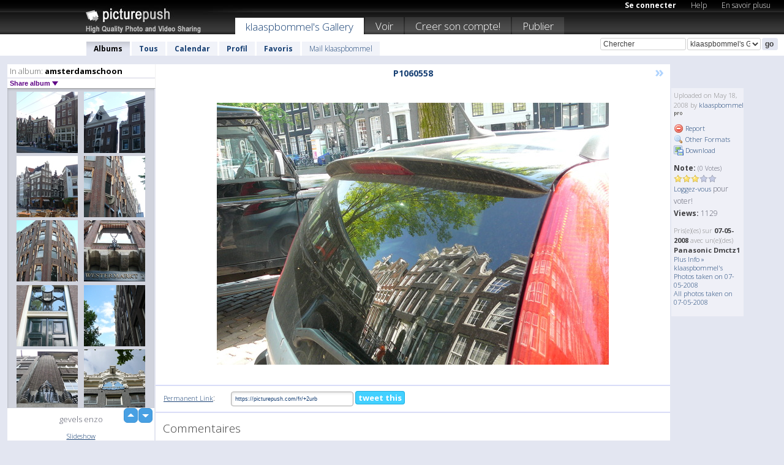

--- FILE ---
content_type: text/html; charset=UTF-8
request_url: https://klaaspbommel.picturepush.com/fr/album/20008/p-amsterdamschoon.html?page=43
body_size: 6246
content:

        
                





        
	

        
    
                    
                        
           
                   
                    
                
        
            
           
            
                        
                
    <html xml:lang="fr" lang="fr">
    <head>

<meta name="viewport" content="width=device-width, initial-scale=1, maximum-scale=1"></meta>

 	<title>
    
        amsterdamschoon Photo album par  Klaaspbommel - Page 43   
        
                        
        
        
        
        </title>	
        
       
<script type="text/javascript" src="https://ajax.googleapis.com/ajax/libs/jquery/1.4.3/jquery.min.js"></script>
	<script type="text/javascript" src="/consyn/base.js?v18"></script>
 
<script type="text/javascript">Consyn.start('/consyn',[],{usedefault:true});</script>


    	<link rel="stylesheet" href="https://picturepush.com/style/base3.css?v1698485769" type="text/css" />
    <link rel="stylesheet" href="https://picturepush.com/themes/picturepush/skins/black/style/colors.css?v6" type="text/css" id="skinStylesheet" />
    
    
    
    <link rel="alternate" title="PicturePush RSS feed" type="application/rss+xml" href="/user_rss.php" />
    
    <link rel="shortcut icon" href="/favicon.ico" /> 
    
    <meta http-equiv="Content-Type" content="text/html; charset=UTF-8"></meta>
    <meta name="verify-v1" content="njdKWUPFl93zsvYeC3/6WK2Yy7xOnZaHn5GfLDQdHTw="></meta>
    
    <meta name="keywords" content="amsterdamschoon, klaaspbommel, hébergement gratuit images photos vidéos, partage video online, partage photos online, upload publier images gratuitement"></meta>
            <meta name="description" content="gevels enzo"></meta>    
<link href="https://vjs.zencdn.net/5.19.2/video-js.css" rel="stylesheet" />

    	

             




    
  </head>
  <body style="position: relative;">

  <div id="bg" style="opacity: 0.9;filter: blur(5px); -webkit-filter: blur(5px); -moz-filter: blur(5px); -o-filter: blur(5px); -ms-filter: blur(5px); position: absolute; width: 100%; min-height: 100%; left:0; bottom:0; right:0;"></div>

  <div id="container">
    <div id="header">
        
        
        <div id="logo"><a href="https://picturepush.com/fr/"><img src="https://picturepush.com/themes/picturepush/skins/black/img/logo4.jpg?v3" alt="PicturePush - Partage de Photos et de Vidéos" id="skinLogo" /></a></div>
        <ul id="personalMenu" class="menu">
            
                                    
                        
            
                
            
            
             <li><a href="https://picturepush.com/fr/login">Se connecter</a></li>            
            
            <li><a href="https://picturepush.com/fr/help" style="font-weight: normal;">Help</a></li><li><a href="https://picturepush.com/fr/tour" style="font-weight: normal;">En savoir plusu</a></li>            
           
            
            
        </ul>


        
        <ul id="mainmenu">
                            <li class="active"><h1><a href="https://klaaspbommel.picturepush.com/fr/">klaaspbommel's Gallery</a></h1></li>
                
                        
              
            <li><a href="https://picturepush.com/fr/explore">Voir</a></li><li><a href="https://picturepush.com/fr/signup">Creer son compte!</a></li><li><a href="https://picturepush.com/fr/up">Publier</a></li>                      
        </ul>

                
    <div class="searchBox">
        <form name="findlogin" action="https://picturepush.com/fr/search" method="get">
             
            
            <input type="text" name="q" style="width: 140px" value="Chercher" onclick="if(this.value=='Chercher'){this.focus(); this.select();}" /><select name="clid" style="width: 120px">
                <option value="">All galleries</option>
                                <option value="2172" selected="selected">klaaspbommel's Gallery</option>            </select><input type="submit" class="button" value="go" />
        </form>
    
    </div>
                
        <div id="userMenu">
            <ul class="menu">
            
                                
                            
            
                            
                
                                    <li class="active"><a href="https://klaaspbommel.picturepush.com/fr/">Albums</a></li><li><a href="https://klaaspbommel.picturepush.com/fr/all">Tous</a></li><li><a href="https://klaaspbommel.picturepush.com/fr/calendar">Calendar</a></li><li><a href="https://klaaspbommel.picturepush.com/fr/profile">Profil</a></li><li><a href="https://klaaspbommel.picturepush.com/fr/favorites">Favoris</a></li> 
                                
                 
		                   
                    <li class="other"><a href="https://klaaspbommel.picturepush.com/fr/mail">Mail klaaspbommel</a></li>
                                 
                
                
            </ul>



        </div>
    
    </div>
    
    

              

    
    
    <div id="content" class="content-set">

    
                                

	
                
        <div id="column1wrap"><div id="column1">


                       
        
            
        <div class="settitle">
                               
                     
            <h2> 
              <span class="prefix">In album:</span>               
              amsterdamschoon          
               
              
            </h2>
             <div class="setcontrols">
               
               <span e:behave="picturepush.popup" e:popup="albumShareContextMenu" e:popupdata="{albumid: 20008}" style="cursor: pointer;">Share album <b class="downarrow"></b></span>
	     </div>
            </div>
            
                       
             <div class="block thumbGrid">
            
                <form action="/massmanipulate.php" method="post" target="waitingwindow" onsubmit="window.open('about:blank','waitingwindow','width=200,height=200'); hide(elem('massmenu'));" style="border: 1px solid transparent;">
                
                

    

                
                
                                                
                
                                
                <div e:transform="picturepush.lazyscroller" e:pages="48" e:position="43" e:pageheight="316" e:pagewidth="220" e:src="/thumbs_page.php?alid=20008&amp;page=$1" id="lazyscroller" style="min-height:320px; width: 240px;">
                        
                            
                                                                                                                        
    
        
    
    
        <div class="thumb">
<a class="link" e:behave="tooltip" id="img692610" e:tiptext="P1060828<br />2008-05-18 12:39:51" e:transform="nav" href="https://klaaspbommel.picturepush.com/fr/album/20008/692610/amsterdamschoon/P1060828.html" e:href="/album/20008/detail/692610" e:target="column2" e:highlight="true" onclick="var e=fix_e(arguments[0]); if(elem('massmenu')){elem('massmenu').activate('sel_692610',e)};">
        
        
        
        <img height="100" width="100" alt="P1060828 - amsterdamschoon" src="https://www1.picturepush.com/photo/a/692610/100c/amsterdamschoon/P1060828.jpg?v0" /></a>
        
            <div class="data"> 
            
            </div>
        </div><div class="thumb">
<a class="link" e:behave="tooltip" id="img692609" e:tiptext="P1060827<br />2008-05-18 12:39:35" e:transform="nav" href="https://klaaspbommel.picturepush.com/fr/album/20008/692609/amsterdamschoon/P1060827.html" e:href="/album/20008/detail/692609" e:target="column2" e:highlight="true" onclick="var e=fix_e(arguments[0]); if(elem('massmenu')){elem('massmenu').activate('sel_692609',e)};">
        
        
        
        <img height="100" width="100" alt="P1060827 - amsterdamschoon" src="https://www1.picturepush.com/photo/a/692609/100c/amsterdamschoon/P1060827.jpg?v0" /></a>
        
            <div class="data"> 
            
            </div>
        </div><div class="thumb">
<a class="link" e:behave="tooltip" id="img692608" e:tiptext="P1060826<br />2008-05-18 12:39:22" e:transform="nav" href="https://klaaspbommel.picturepush.com/fr/album/20008/692608/amsterdamschoon/P1060826.html" e:href="/album/20008/detail/692608" e:target="column2" e:highlight="true" onclick="var e=fix_e(arguments[0]); if(elem('massmenu')){elem('massmenu').activate('sel_692608',e)};">
        
        
        
        <img height="100" width="100" alt="P1060826 - amsterdamschoon" src="https://www1.picturepush.com/photo/a/692608/100c/amsterdamschoon/P1060826.jpg?v0" /></a>
        
            <div class="data"> 
            
            </div>
        </div><div class="thumb">
<a class="link" e:behave="tooltip" id="img692607" e:tiptext="P1060825<br />2008-05-18 12:39:08" e:transform="nav" href="https://klaaspbommel.picturepush.com/fr/album/20008/692607/amsterdamschoon/P1060825.html" e:href="/album/20008/detail/692607" e:target="column2" e:highlight="true" onclick="var e=fix_e(arguments[0]); if(elem('massmenu')){elem('massmenu').activate('sel_692607',e)};">
        
        
        
        <img height="100" width="100" alt="P1060825 - amsterdamschoon" src="https://www1.picturepush.com/photo/a/692607/100c/amsterdamschoon/P1060825.jpg?v0" /></a>
        
            <div class="data"> 
            
            </div>
        </div><div class="thumb">
<a class="link" e:behave="tooltip" id="img692606" e:tiptext="P1060824<br />2008-05-18 12:38:54" e:transform="nav" href="https://klaaspbommel.picturepush.com/fr/album/20008/692606/amsterdamschoon/P1060824.html" e:href="/album/20008/detail/692606" e:target="column2" e:highlight="true" onclick="var e=fix_e(arguments[0]); if(elem('massmenu')){elem('massmenu').activate('sel_692606',e)};">
        
        
        
        <img height="100" width="100" alt="P1060824 - amsterdamschoon" src="https://www1.picturepush.com/photo/a/692606/100c/amsterdamschoon/P1060824.jpg?v0" /></a>
        
            <div class="data"> 
            
            </div>
        </div><div class="thumb">
<a class="link" e:behave="tooltip" id="img692605" e:tiptext="P1060823<br />2008-05-18 12:38:37" e:transform="nav" href="https://klaaspbommel.picturepush.com/fr/album/20008/692605/amsterdamschoon/P1060823.html" e:href="/album/20008/detail/692605" e:target="column2" e:highlight="true" onclick="var e=fix_e(arguments[0]); if(elem('massmenu')){elem('massmenu').activate('sel_692605',e)};">
        
        
        
        <img height="100" width="100" alt="P1060823 - amsterdamschoon" src="https://www1.picturepush.com/photo/a/692605/100c/amsterdamschoon/P1060823.jpg?v0" /></a>
        
            <div class="data"> 
            
            </div>
        </div>    


<div class="scroller" style="float: left; width: auto;">
      <a href="https://klaaspbommel.picturepush.com/fr/album/20008/p-amsterdamschoon.html" e:behave='tooltip' e:transform="nav" e:tiptext="First Page" class="char">&laquo;</a> <a href="https://klaaspbommel.picturepush.com/fr/album/20008/p-amsterdamschoon.html?page=42" e:behave='tooltip' e:transform="nav" e:tiptext="Previous Page" class="char">&lt;</a> <a href="https://klaaspbommel.picturepush.com/fr/album/20008/p-amsterdamschoon.html?page=40" e:transform="nav">40</a> <a href="https://klaaspbommel.picturepush.com/fr/album/20008/p-amsterdamschoon.html?page=41" e:transform="nav">41</a> <a href="https://klaaspbommel.picturepush.com/fr/album/20008/p-amsterdamschoon.html?page=42" e:transform="nav">42</a> <b class='active'>&nbsp;43&nbsp;</b> <a href="https://klaaspbommel.picturepush.com/fr/album/20008/p-amsterdamschoon.html?page=44" e:transform="nav">44</a> <a href="https://klaaspbommel.picturepush.com/fr/album/20008/p-amsterdamschoon.html?page=45" e:transform="nav">45</a> <a href="https://klaaspbommel.picturepush.com/fr/album/20008/p-amsterdamschoon.html?page=46" e:transform="nav">46</a> <a href="https://klaaspbommel.picturepush.com/fr/album/20008/p-amsterdamschoon.html?page=44" e:behave='tooltip' e:transform="nav" e:tiptext="Next Page" class="char">&gt;</a> <a href="https://klaaspbommel.picturepush.com/fr/album/20008/p-amsterdamschoon.html?page=48" e:behave='tooltip' e:transform="nav" e:tiptext="Last Page" class="char">&raquo;</a> 
    </div>
        
        
    
    
                    
                        
                    </div>  
                      <div style="position: relative; height: 1px; width: 50px; float: right; z-index: 99;">
                           <div style="position: absolute; right:0px; top: 0px; width: 50px;"><a href="#" onclick="elem('lazyscroller').focusPrevious();return false;" class="uparrow"><span>up</span></a>
				<a href="#" onclick="elem('lazyscroller').focusNext(); return false;" class="downarrow"><span>down</span></a></div>
                       </div>                        
                    
                   
                </form>
                                
                <div class="content" style="text-align: center;">
                   
                          
                        
                        <p>gevels enzo</p>                        <div><a class="minor" href="/slideshow?alid=20008">Slideshow</a>
                        
                        
                        
                                                
                        </div>
                    </div>
                
                
                
    
                        
                
            </div>


                       
            
            
            

  
              
        
                   
		  
        
<div style="text-align: center;">

</div><div class="clear"></div>
        </div></div>
                
        <div id="column3">
            <div></div>        </div>                
                 <div class="column2">

        
            
                        
            <div id="column2" e:transform="picturepush.ImagePane" e:src="/album/20008/detail/695243" e:storestate="anchor" e:loaded="true">
            
                
        
                        
                
        
        
        
        <script>
        if(typeof Consyn == "undefined"){
if(prompt('This page may miss parts, do you wish to refresh?'))window.location.href =  "https://klaaspbommel.picturepush.com/fr/album/20008/695243/amsterdamschoon/P1060558.html";
}
        </script>
<div class="block stageBlock">
    <div class="content stage">
    
    
        <div class="scroller">
                             
                              
            <h2 class="imageTitle">P1060558</h2>                        
                       
             
            <a href="/album/20008/detail/738914" e:transform="nav" class="next" title="Next" rel="nofollow">&raquo;</a>             
        </div>
                    
       
        <div class="media"> 
                
                        
            <a href="/showformat.php?format=1024&alid=20008&imgid=&clid=2172" onclick="window.open(this.href,'fullsize','resizable=yes,status=no,menubar =no,toolbar = no,scrollbars=yes'); return false;" title="Click to enlarge!"><img class="photo" src="https://www1.picturepush.com/photo/a/695243/640/amsterdamschoon/P1060558.jpg?v0" width="640" height="428" onload="this.height = $(this)[0].offsetWidth*428 / 640;" alt="P1060558 amsterdamschoon" /></a>
        
                               
                 </div>
        
        
        
                 
                 
          
        
        <div style="margin: 0 auto 10px auto; max-width:600px;"></div>        
        
        <div class="sidebar">
                
                <p>Uploaded  
                on May 18, 2008                by <a href="https://klaaspbommel.picturepush.com/fr">klaaspbommel</a><img  src="https://picturepush.com/img/pro.gif" alt="Pro User" height="11" width="16" />                    
                                </p>
        
                
                <ul>
                
                            <li><a href="#" onclick="var d = confirm('Really report this image as inappropriate?'); if(d){location.href='/action.php?mode=report&image=695243';} return false;"><img src="https://picturepush.com/img/icons/delete.png" alt="" class="icon" height="16" width="16" /> Report</a></li>            
                                  
        
            
            <li><a href="/showformat.php?format=1024&image=695243" onclick="window.open(this.href,'fullsize','resizable=yes,status=no,menubar =no,toolbar = no,scrollbars=yes'); return false;" title="Other Formats"><img src="https://picturepush.com/img/icons/magnifier.png" alt="" class="icon" height="16" width="16" />  Other Formats</a></li>        
            
            <li><a href="https://www1.picturepush.com/photo/a/695243/img/amsterdamschoon/P1060558.jpg" title="Download P1060558.JPG ( 1.30 MB)"><img src="https://picturepush.com/img/icons/picture_save.png" alt="" class="icon" height="16" width="16" /> Download</a></li>                        
       
            
            
            </ul>
            
            
                           
</p>
                
                    
            
        
            
            <strong>Note:</strong> <span style="font-size: 10px">(0 Votes)</span><br />
                
                <span e:transform="pane" id="ratearea">
                    
                                            
                    <img src="https://picturepush.com/img/star1.gif" alt="" class="icon" /><img src="https://picturepush.com/img/star1.gif" alt="" class="icon" /><img src="https://picturepush.com/img/star1.gif" alt="" class="icon" /><img src="https://picturepush.com/img/star2.gif" alt="" class="icon" /><img src="https://picturepush.com/img/star2.gif" alt="" class="icon" />                    
                    
                                            <br /><a href="http://picturepush/#loginform"  class="minor">Loggez-vous</a> pour voter! </span>        
                      
                      <br />
                      <strong>Views:</strong> 1129<br />
                
                
                      
                
                                     
                    
                    
			                
                                        
                                        
  
                    
  
  
                    
      
                    
                                   
                                
                 <div e:transform="pane" style="margin-top: 10px;">
                
                  <p>
                  Pris(e)(es) sur <strong>07-05-2008</strong> avec un(e)(des) <strong>Panasonic Dmctz1</strong>                  <a href="/exif_details.php?imgid=695243" e:transform="nav" e:target="lightbox" rel="nofollow" title="Exif Details">Plus Info&nbsp;&raquo;</a><br />

                  <a href="https://klaaspbommel.picturepush.com/fr/taken/2008-05-07">klaaspbommel's Photos taken on 07-05-2008</a><br />

                  <a href="https://picturepush.com/fr/taken/2008-05-07">All photos taken on 07-05-2008</a>
</p>                 </div>
                                     
            
        </div>

        <div id="actionArea" e:transform="pane"></div>
        
    </div>

</div>

<div class="block" style="overflow: hidden;">
    
    <div class="content extracontent">
           <h3></h3>                     
     




           
               <table style="width: 480px;">      

              
                
               
                    
                    
                    <tr><th><a href="https://picturepush.com/fr/+2urb" class="minor">Permanent Link</a>:</th>
                <td colspan="3"><input type="text" value="https://picturepush.com/fr/+2urb" onclick="this.focus(); this.select();" style="width: 200px; font-size: 9px;" />


                <a href="http://twitter.com/share?url=https%3A%2F%2Fpicturepush.com%2Ffr%2F%2B2urb&text=Check+out%3A+P1060558&via=picturepush&related=picturepush" class="tweet-button" target="_blank" title="Post this picture to twitter">tweet this</a>





                </td>
                

                
                
                
                
                </tr>
                    
                
                  

                
                  
                  
                  
                
               </table>
               
               
               
               
               
          
    </div>
      
</div>




<div class="block">
    <h2>Commentaires</h2>
    <div class="content">
    
      
                   
      
       <h3><img src="https://picturepush.com/img/icons/comment_add.png" alt="" class="icon" height="16" width="16" />  Ajouter un commentaire</h3>
       
           
                     <p>S'il vous plaît <a href="http://picturepush/#loginform">connectez-vous</a> pour pouvoir ajouter des commentaires !</p>  
       
  </div>  
 
  
  
</div>        
        
        
        
        
        
        
        
        
        
                            
            
        </div>            
            
                  
   

         
            
            
            </div>
            
                        
                 
	<ul e:transform="picturepush.contextmenu" id="albumShareContextMenu" e:popuptemplate="menu" style="display:none">
                  
                        
                        
                        

                        <li><a href="https://klaaspbommel.picturepush.com/fr/album/20008/p-amsterdamschoon.html" onclick="prompt('Copy album link:',this.href); return false;" style="background-image: url(https://picturepush.com/img/icons/picture_link.png);">Album link</a></li>

                        
                        <li><a href="/masspublish?alid=20008&format=640" style="background-image: url(https://picturepush.com/img/icons/picture_link.png);">Publish</a></li>


	</ul>
                    

<script type="text/javascript">
// <![CDATA[
function checkKey(e){
  sel=null;
 if(e.keyCode!=39 && e.keyCode!=37) return true;

    var t = e.target.tagName.toLowerCase();
    if(t=='input' || t=='textarea' || t=='select') return true;
  if(e.keyCode==39){ // next
    sel =".stage .next";
  }else if(e.keyCode==37){ // previous
    sel=".stage .prev";
  }
  if(sel){
    $(sel).css({backgroundColor:'black'});
    $(sel).click();
  }
  return true;
}
$(function(){
    $(document).keyup(checkKey);


    var diffX,diffY,dx,dy, tchs, del = 150,
    clk = function(el){
        if ( typeof(tchs) !== 'object' ) return; //we have nothing to do
        if( Math.abs(dx) > Math.abs(dy) ){
           if ( dx < -20 ) { //swipe right
              $(".prev").click();
           }
           else if ( dx  > 20 ) { //swipe left
              $(".next").click();
           }
        }
    };
  
    $('.column2').bind('touchstart touchmove', function(ev){
            var oev = ev.originalEvent, el = $(this);
            switch( ev.type.charAt(5) ){
                case 's': //touch start
                    diffX = oev.touches[0].pageX;
                    diffY = oev.touches[0].pageY;
                    window.setTimeout(clk, del, el);
                break;
                case 'm': //touch move
                    tchs = oev.touches;
	            dx = (diffX - tchs[0].pageX);
                    dy = (diffY - tchs[0].pageY);
        //            tchs = oev.touches;
                break;
            }
    }); 
}); 

// ]]>
</script>


    
            
            
            
      
   <script type="text/javascript">
//<![CDATA[
var sess_id = "6885f9f8f74900cd22a50c1f55f720a2";
/*
DomLoaded.load(function(){
  var s = document.createElement('script');
  s.src = "http://orders.colorplaza.com/cart/cart.cpl?lang=FR&oemid=21&swid=990450&aid="+sess_id;
  document.getElementsByTagName("head")[0].appendChild(s);
});
*/   
      //]]>
      </script>
      
                
       <div class="clear"></div> 
     </div>  
          
          
     
<div class="clear"></div>   
   </div>

<div class="clear"></div>   
   <div class="footer">
        <p id="p1">
        <a href="https://picturepush.com/fr/help"><strong>Help:</strong></a><br />
        - <a href="https://picturepush.com/fr/help">FAQ</a><br />

         - <a href="http://www.movinglabs.com/index.php/EN/Feedback?subject=PicturePush">Contact</a><br /> 
        </p>
        
        <p id="p2">
        <strong>Votre / vos:</strong><br />
                                        - <a href="https://picturepush.com/fr/help">Help</a><br />- <a href="https://picturepush.com/fr/tour">En savoir plusu</a><br />                    </p>
       
        <p id="p3">
            <strong>Language:</strong><br />
            - <a href="https://picturepush.com/">English</a><br />
            - <a href="https://picturepush.com/nl/" class=" ?'active'}">Nederlands</a><br />
            - <a href="https://picturepush.com/fr/" class="active ?'active'}">Français</a><br />
        </p>
        
        <p id="p4">
        <a href="https://picturepush.com/fr/explore"><strong>Voir:</strong></a><br />
             - <a href="https://picturepush.com/fr/updated">Mis à jour</a><br /> - <a href="https://picturepush.com/fr/calendar">Calendar</a><br /> - <a href="https://picturepush.com/fr/explore.comments">Commentaires</a><br /> - <a href="https://picturepush.com/fr/members">Membres</a><br />        </p>
        
        <p id="p5">
        <a href="https://picturepush.com/fr/about"><strong>Sur:</strong></a><br />
        - <a href="https://picturepush.com/fr/about">Terms</a><br />
        - <a href="https://picturepush.com/news">News</a><br />
        - <a href="http://twitter.com/PicturePush">Follow on Twitter</a><br />
        - <a href="http://www.movinglabs.com/index.php/EN/Feedback?subject=PicturePush+Feedback">Donnez-nous votre sentiment</a><br /> 
    
        </p>
        
        
        <p id="p6">
            <a href="https://picturepush.com/fr/tools"><strong>Tools:</strong></a><br />
            - <a href="https://picturepush.com/fr/tools">Multi file upload</a><br />
            - <a href="https://picturepush.com/fr/tools">Widgets for your site</a><br />
            - <a href="https://picturepush.com/fr/3rd_party_hosting">3rd party hosting</a><br />
            - <a href="https://picturepush.com/fr/ebay">eBay photo upload</a><br />

        </p>
        
        
        <p class="copyright">&copy; 2006-2026 - Créé par <a href="http://www.movinglabs.com/">MovingLabs</a> 
        &nbsp;
        
        <a href="/privacy">privacy policy</a> - <a href="https://picturepush.com/fr/sitemap">sitemap</a> - <a href="https://picturepush.com/fr/disclosure">Responsible Disclosure</a>

        
</p>
   </div>  
   
   
   











  <script src="https://vjs.zencdn.net/ie8/1.1.2/videojs-ie8.min.js"></script>



  </body>
  
  <!-- 0.049592018127441 -->
</html>                

--- FILE ---
content_type: text/html; charset=UTF-8
request_url: https://klaaspbommel.picturepush.com/thumbs_page.php?alid=20008&page=42
body_size: 579
content:

    
        
    
    
        <div class="thumb">
<a class="link" e:behave="tooltip" id="img692616" e:tiptext="P1060834<br />2008-05-18 12:41:15" e:transform="nav" href="https://klaaspbommel.picturepush.com/album/20008/692616/amsterdamschoon/P1060834.html" e:href="/album/20008/detail/692616" e:target="column2" e:highlight="true" onclick="var e=fix_e(arguments[0]); if(elem('massmenu')){elem('massmenu').activate('sel_692616',e)};">
        
        
        
        <img height="100" width="100" alt="P1060834 - amsterdamschoon" src="https://www1.picturepush.com/photo/a/692616/100c/amsterdamschoon/P1060834.jpg?v0" /></a>
        
            <div class="data"> 
            
            </div>
        </div><div class="thumb">
<a class="link" e:behave="tooltip" id="img692615" e:tiptext="P1060833<br />2008-05-18 12:41:00" e:transform="nav" href="https://klaaspbommel.picturepush.com/album/20008/692615/amsterdamschoon/P1060833.html" e:href="/album/20008/detail/692615" e:target="column2" e:highlight="true" onclick="var e=fix_e(arguments[0]); if(elem('massmenu')){elem('massmenu').activate('sel_692615',e)};">
        
        
        
        <img height="100" width="100" alt="P1060833 - amsterdamschoon" src="https://www1.picturepush.com/photo/a/692615/100c/amsterdamschoon/P1060833.jpg?v0" /></a>
        
            <div class="data"> 
            
            </div>
        </div><div class="thumb">
<a class="link" e:behave="tooltip" id="img692614" e:tiptext="P1060832<br />2008-05-18 12:40:46" e:transform="nav" href="https://klaaspbommel.picturepush.com/album/20008/692614/amsterdamschoon/P1060832.html" e:href="/album/20008/detail/692614" e:target="column2" e:highlight="true" onclick="var e=fix_e(arguments[0]); if(elem('massmenu')){elem('massmenu').activate('sel_692614',e)};">
        
        
        
        <img height="100" width="100" alt="P1060832 - amsterdamschoon" src="https://www1.picturepush.com/photo/a/692614/100c/amsterdamschoon/P1060832.jpg?v0" /></a>
        
            <div class="data"> 
            
            </div>
        </div><div class="thumb">
<a class="link" e:behave="tooltip" id="img692613" e:tiptext="P1060831<br />2008-05-18 12:40:30" e:transform="nav" href="https://klaaspbommel.picturepush.com/album/20008/692613/amsterdamschoon/P1060831.html" e:href="/album/20008/detail/692613" e:target="column2" e:highlight="true" onclick="var e=fix_e(arguments[0]); if(elem('massmenu')){elem('massmenu').activate('sel_692613',e)};">
        
        
        
        <img height="100" width="100" alt="P1060831 - amsterdamschoon" src="https://www1.picturepush.com/photo/a/692613/100c/amsterdamschoon/P1060831.jpg?v0" /></a>
        
            <div class="data"> 
            
            </div>
        </div><div class="thumb">
<a class="link" e:behave="tooltip" id="img692612" e:tiptext="P1060830<br />2008-05-18 12:40:16" e:transform="nav" href="https://klaaspbommel.picturepush.com/album/20008/692612/amsterdamschoon/P1060830.html" e:href="/album/20008/detail/692612" e:target="column2" e:highlight="true" onclick="var e=fix_e(arguments[0]); if(elem('massmenu')){elem('massmenu').activate('sel_692612',e)};">
        
        
        
        <img height="100" width="100" alt="P1060830 - amsterdamschoon" src="https://www1.picturepush.com/photo/a/692612/100c/amsterdamschoon/P1060830.jpg?v0" /></a>
        
            <div class="data"> 
            
            </div>
        </div><div class="thumb">
<a class="link" e:behave="tooltip" id="img692611" e:tiptext="P1060829<br />2008-05-18 12:40:02" e:transform="nav" href="https://klaaspbommel.picturepush.com/album/20008/692611/amsterdamschoon/P1060829.html" e:href="/album/20008/detail/692611" e:target="column2" e:highlight="true" onclick="var e=fix_e(arguments[0]); if(elem('massmenu')){elem('massmenu').activate('sel_692611',e)};">
        
        
        
        <img height="100" width="100" alt="P1060829 - amsterdamschoon" src="https://www1.picturepush.com/photo/a/692611/100c/amsterdamschoon/P1060829.jpg?v0" /></a>
        
            <div class="data"> 
            
            </div>
        </div>    


        
        
    
    


--- FILE ---
content_type: text/html; charset=UTF-8
request_url: https://klaaspbommel.picturepush.com/thumbs_page.php?alid=20008&page=43
body_size: 583
content:

    
        
    
    
        <div class="thumb">
<a class="link" e:behave="tooltip" id="img692610" e:tiptext="P1060828<br />2008-05-18 12:39:51" e:transform="nav" href="https://klaaspbommel.picturepush.com/album/20008/692610/amsterdamschoon/P1060828.html" e:href="/album/20008/detail/692610" e:target="column2" e:highlight="true" onclick="var e=fix_e(arguments[0]); if(elem('massmenu')){elem('massmenu').activate('sel_692610',e)};">
        
        
        
        <img height="100" width="100" alt="P1060828 - amsterdamschoon" src="https://www1.picturepush.com/photo/a/692610/100c/amsterdamschoon/P1060828.jpg?v0" /></a>
        
            <div class="data"> 
            
            </div>
        </div><div class="thumb">
<a class="link" e:behave="tooltip" id="img692609" e:tiptext="P1060827<br />2008-05-18 12:39:35" e:transform="nav" href="https://klaaspbommel.picturepush.com/album/20008/692609/amsterdamschoon/P1060827.html" e:href="/album/20008/detail/692609" e:target="column2" e:highlight="true" onclick="var e=fix_e(arguments[0]); if(elem('massmenu')){elem('massmenu').activate('sel_692609',e)};">
        
        
        
        <img height="100" width="100" alt="P1060827 - amsterdamschoon" src="https://www1.picturepush.com/photo/a/692609/100c/amsterdamschoon/P1060827.jpg?v0" /></a>
        
            <div class="data"> 
            
            </div>
        </div><div class="thumb">
<a class="link" e:behave="tooltip" id="img692608" e:tiptext="P1060826<br />2008-05-18 12:39:22" e:transform="nav" href="https://klaaspbommel.picturepush.com/album/20008/692608/amsterdamschoon/P1060826.html" e:href="/album/20008/detail/692608" e:target="column2" e:highlight="true" onclick="var e=fix_e(arguments[0]); if(elem('massmenu')){elem('massmenu').activate('sel_692608',e)};">
        
        
        
        <img height="100" width="100" alt="P1060826 - amsterdamschoon" src="https://www1.picturepush.com/photo/a/692608/100c/amsterdamschoon/P1060826.jpg?v0" /></a>
        
            <div class="data"> 
            
            </div>
        </div><div class="thumb">
<a class="link" e:behave="tooltip" id="img692607" e:tiptext="P1060825<br />2008-05-18 12:39:08" e:transform="nav" href="https://klaaspbommel.picturepush.com/album/20008/692607/amsterdamschoon/P1060825.html" e:href="/album/20008/detail/692607" e:target="column2" e:highlight="true" onclick="var e=fix_e(arguments[0]); if(elem('massmenu')){elem('massmenu').activate('sel_692607',e)};">
        
        
        
        <img height="100" width="100" alt="P1060825 - amsterdamschoon" src="https://www1.picturepush.com/photo/a/692607/100c/amsterdamschoon/P1060825.jpg?v0" /></a>
        
            <div class="data"> 
            
            </div>
        </div><div class="thumb">
<a class="link" e:behave="tooltip" id="img692606" e:tiptext="P1060824<br />2008-05-18 12:38:54" e:transform="nav" href="https://klaaspbommel.picturepush.com/album/20008/692606/amsterdamschoon/P1060824.html" e:href="/album/20008/detail/692606" e:target="column2" e:highlight="true" onclick="var e=fix_e(arguments[0]); if(elem('massmenu')){elem('massmenu').activate('sel_692606',e)};">
        
        
        
        <img height="100" width="100" alt="P1060824 - amsterdamschoon" src="https://www1.picturepush.com/photo/a/692606/100c/amsterdamschoon/P1060824.jpg?v0" /></a>
        
            <div class="data"> 
            
            </div>
        </div><div class="thumb">
<a class="link" e:behave="tooltip" id="img692605" e:tiptext="P1060823<br />2008-05-18 12:38:37" e:transform="nav" href="https://klaaspbommel.picturepush.com/album/20008/692605/amsterdamschoon/P1060823.html" e:href="/album/20008/detail/692605" e:target="column2" e:highlight="true" onclick="var e=fix_e(arguments[0]); if(elem('massmenu')){elem('massmenu').activate('sel_692605',e)};">
        
        
        
        <img height="100" width="100" alt="P1060823 - amsterdamschoon" src="https://www1.picturepush.com/photo/a/692605/100c/amsterdamschoon/P1060823.jpg?v0" /></a>
        
            <div class="data"> 
            
            </div>
        </div>    


        
        
    
    


--- FILE ---
content_type: text/html; charset=UTF-8
request_url: https://klaaspbommel.picturepush.com/thumbs_page.php?alid=20008&page=44
body_size: 587
content:

    
        
    
    
        <div class="thumb">
<a class="link" e:behave="tooltip" id="img692604" e:tiptext="P1060822<br />2008-05-18 12:38:23" e:transform="nav" href="https://klaaspbommel.picturepush.com/album/20008/692604/amsterdamschoon/P1060822.html" e:href="/album/20008/detail/692604" e:target="column2" e:highlight="true" onclick="var e=fix_e(arguments[0]); if(elem('massmenu')){elem('massmenu').activate('sel_692604',e)};">
        
        
        
        <img height="100" width="100" alt="P1060822 - amsterdamschoon" src="https://www1.picturepush.com/photo/a/692604/100c/amsterdamschoon/P1060822.jpg?v0" /></a>
        
            <div class="data"> 
            
            </div>
        </div><div class="thumb">
<a class="link" e:behave="tooltip" id="img692603" e:tiptext="P1060821<br />2008-05-18 12:38:09" e:transform="nav" href="https://klaaspbommel.picturepush.com/album/20008/692603/amsterdamschoon/P1060821.html" e:href="/album/20008/detail/692603" e:target="column2" e:highlight="true" onclick="var e=fix_e(arguments[0]); if(elem('massmenu')){elem('massmenu').activate('sel_692603',e)};">
        
        
        
        <img height="100" width="100" alt="P1060821 - amsterdamschoon" src="https://www1.picturepush.com/photo/a/692603/100c/amsterdamschoon/P1060821.jpg?v0" /></a>
        
            <div class="data"> 
            
            </div>
        </div><div class="thumb">
<a class="link" e:behave="tooltip" id="img692602" e:tiptext="P1060820<br />2008-05-18 12:37:53" e:transform="nav" href="https://klaaspbommel.picturepush.com/album/20008/692602/amsterdamschoon/P1060820.html" e:href="/album/20008/detail/692602" e:target="column2" e:highlight="true" onclick="var e=fix_e(arguments[0]); if(elem('massmenu')){elem('massmenu').activate('sel_692602',e)};">
        
        
        
        <img height="100" width="100" alt="P1060820 - amsterdamschoon" src="https://www1.picturepush.com/photo/a/692602/100c/amsterdamschoon/P1060820.jpg?v0" /></a>
        
            <div class="data"> 
            
            </div>
        </div><div class="thumb">
<a class="link" e:behave="tooltip" id="img692600" e:tiptext="P1060819<br />2008-05-18 12:37:39" e:transform="nav" href="https://klaaspbommel.picturepush.com/album/20008/692600/amsterdamschoon/P1060819.html" e:href="/album/20008/detail/692600" e:target="column2" e:highlight="true" onclick="var e=fix_e(arguments[0]); if(elem('massmenu')){elem('massmenu').activate('sel_692600',e)};">
        
        
        
        <img height="100" width="100" alt="P1060819 - amsterdamschoon" src="https://www1.picturepush.com/photo/a/692600/100c/amsterdamschoon/P1060819.jpg?v0" /></a>
        
            <div class="data"> 
            
            </div>
        </div><div class="thumb">
<a class="link" e:behave="tooltip" id="img692599" e:tiptext="P1060818<br />2008-05-18 12:37:25" e:transform="nav" href="https://klaaspbommel.picturepush.com/album/20008/692599/amsterdamschoon/P1060818.html" e:href="/album/20008/detail/692599" e:target="column2" e:highlight="true" onclick="var e=fix_e(arguments[0]); if(elem('massmenu')){elem('massmenu').activate('sel_692599',e)};">
        
        
        
        <img height="100" width="100" alt="P1060818 - amsterdamschoon" src="https://www1.picturepush.com/photo/a/692599/100c/amsterdamschoon/P1060818.jpg?v0" /></a>
        
            <div class="data"> 
            
            </div>
        </div><div class="thumb">
<a class="link" e:behave="tooltip" id="img692598" e:tiptext="P1060817<br />2008-05-18 12:37:12" e:transform="nav" href="https://klaaspbommel.picturepush.com/album/20008/692598/amsterdamschoon/P1060817.html" e:href="/album/20008/detail/692598" e:target="column2" e:highlight="true" onclick="var e=fix_e(arguments[0]); if(elem('massmenu')){elem('massmenu').activate('sel_692598',e)};">
        
        
        
        <img height="100" width="100" alt="P1060817 - amsterdamschoon" src="https://www1.picturepush.com/photo/a/692598/100c/amsterdamschoon/P1060817.jpg?v0" /></a>
        
            <div class="data"> 
            
            </div>
        </div>    


        
        
    
    
